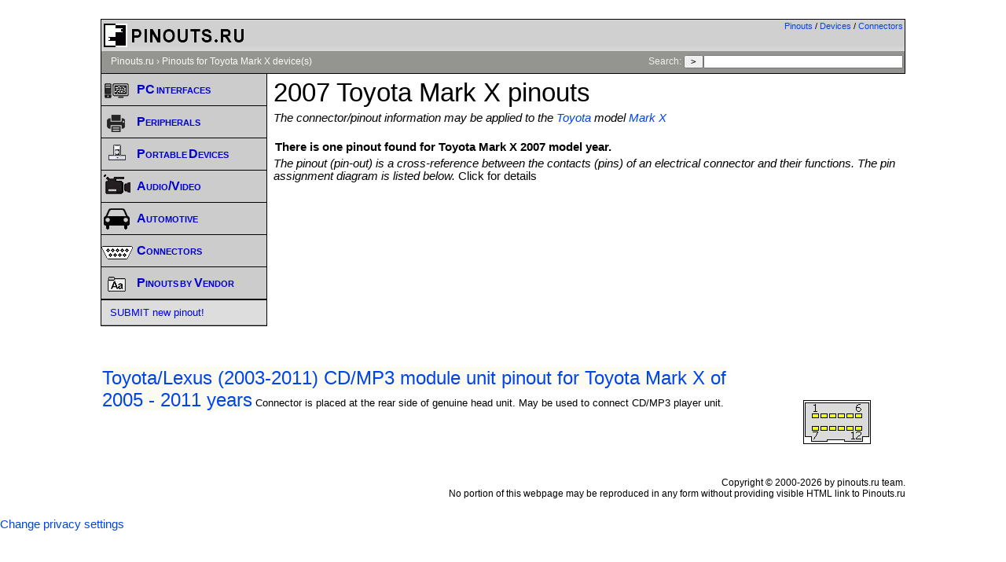

--- FILE ---
content_type: text/html; charset=utf-8
request_url: https://www.google.com/recaptcha/api2/aframe
body_size: 268
content:
<!DOCTYPE HTML><html><head><meta http-equiv="content-type" content="text/html; charset=UTF-8"></head><body><script nonce="Y3cPiAUQv4MCfF2ESKPsig">/** Anti-fraud and anti-abuse applications only. See google.com/recaptcha */ try{var clients={'sodar':'https://pagead2.googlesyndication.com/pagead/sodar?'};window.addEventListener("message",function(a){try{if(a.source===window.parent){var b=JSON.parse(a.data);var c=clients[b['id']];if(c){var d=document.createElement('img');d.src=c+b['params']+'&rc='+(localStorage.getItem("rc::a")?sessionStorage.getItem("rc::b"):"");window.document.body.appendChild(d);sessionStorage.setItem("rc::e",parseInt(sessionStorage.getItem("rc::e")||0)+1);localStorage.setItem("rc::h",'1768795467602');}}}catch(b){}});window.parent.postMessage("_grecaptcha_ready", "*");}catch(b){}</script></body></html>